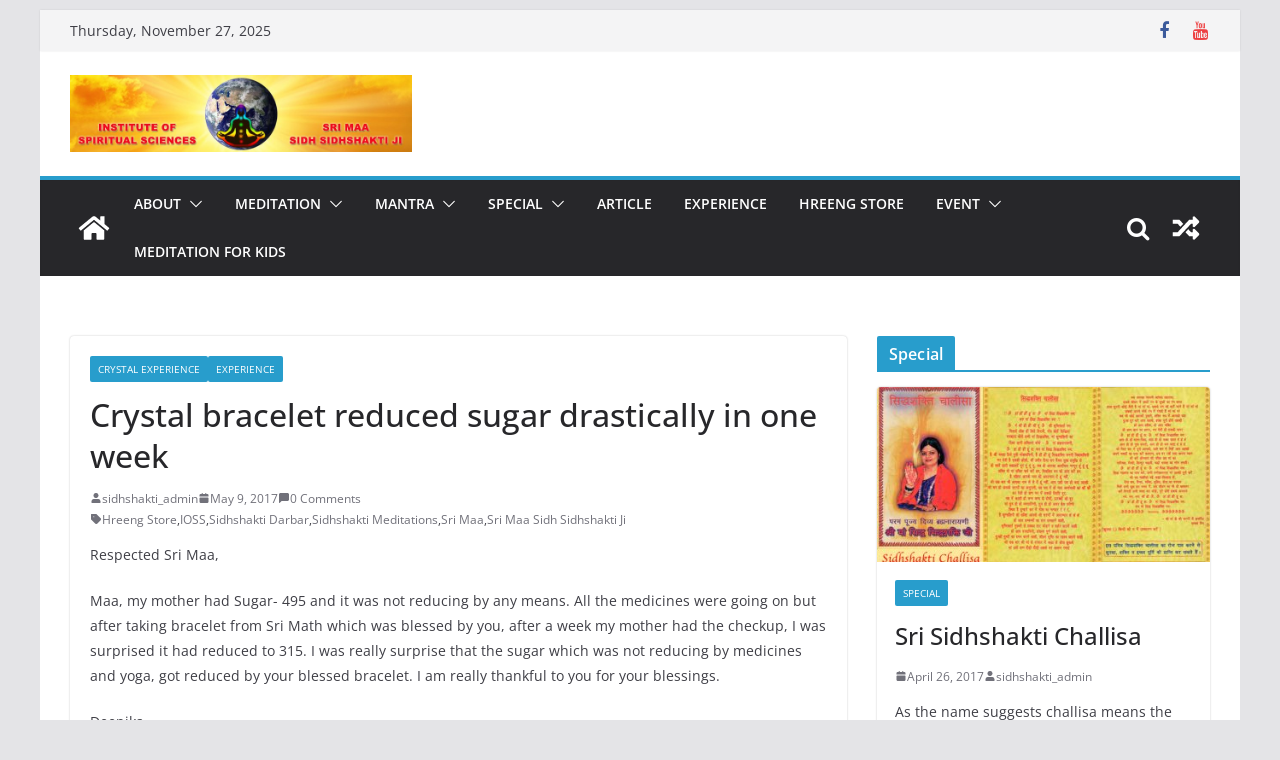

--- FILE ---
content_type: text/html; charset=UTF-8
request_url: http://blog.sidhshakti.tv/crystal-bracelet-reduced-sugar-drastically-one-week
body_size: 17451
content:
		<!doctype html>
		<html lang="en-US" xmlns:fb="http://ogp.me/ns/fb#" xmlns:addthis="http://www.addthis.com/help/api-spec"  prefix="og: http://ogp.me/ns#">
		
<head>

			<meta charset="UTF-8"/>
		<meta name="viewport" content="width=device-width, initial-scale=1">
		<link rel="profile" href="http://gmpg.org/xfn/11"/>
		
	<title>Crystal bracelet reduced sugar drastically in one week - Institute of Spiritual Sciences</title>

<!-- This site is optimized with the Yoast SEO plugin v4.7 - https://yoast.com/wordpress/plugins/seo/ -->
<link rel="canonical" href="http://blog.sidhshakti.tv/crystal-bracelet-reduced-sugar-drastically-one-week" />
<meta property="og:locale" content="en_US" />
<meta property="og:type" content="article" />
<meta property="og:title" content="Crystal bracelet reduced sugar drastically in one week - Institute of Spiritual Sciences" />
<meta property="og:description" content="Respected Sri Maa, Maa, my mother had Sugar- 495 and it was not reducing by any means. All the medicines" />
<meta property="og:url" content="http://blog.sidhshakti.tv/crystal-bracelet-reduced-sugar-drastically-one-week" />
<meta property="og:site_name" content="Institute of Spiritual Sciences" />
<meta property="article:tag" content="Hreeng Store" />
<meta property="article:tag" content="IOSS" />
<meta property="article:tag" content="Sidhshakti Darbar" />
<meta property="article:tag" content="Sidhshakti Meditations" />
<meta property="article:tag" content="Sri Maa" />
<meta property="article:tag" content="Sri Maa Sidh Sidhshakti Ji" />
<meta property="article:section" content="Crystal Experience" />
<meta property="article:published_time" content="2017-05-09T17:35:42+05:30" />
<meta property="article:modified_time" content="2017-09-11T13:29:36+05:30" />
<meta property="og:updated_time" content="2017-09-11T13:29:36+05:30" />
<meta name="twitter:card" content="summary" />
<meta name="twitter:description" content="Respected Sri Maa, Maa, my mother had Sugar- 495 and it was not reducing by any means. All the medicines" />
<meta name="twitter:title" content="Crystal bracelet reduced sugar drastically in one week - Institute of Spiritual Sciences" />
<!-- / Yoast SEO plugin. -->

<link rel='dns-prefetch' href='//s.w.org' />
<link rel="alternate" type="application/rss+xml" title="Institute of Spiritual Sciences &raquo; Feed" href="http://blog.sidhshakti.tv/feed" />
<link rel="alternate" type="application/rss+xml" title="Institute of Spiritual Sciences &raquo; Comments Feed" href="http://blog.sidhshakti.tv/comments/feed" />
<link rel="alternate" type="application/rss+xml" title="Institute of Spiritual Sciences &raquo; Crystal bracelet reduced sugar drastically in one week Comments Feed" href="http://blog.sidhshakti.tv/crystal-bracelet-reduced-sugar-drastically-one-week/feed" />
		<script type="text/javascript">
			window._wpemojiSettings = {"baseUrl":"https:\/\/s.w.org\/images\/core\/emoji\/2.2.1\/72x72\/","ext":".png","svgUrl":"https:\/\/s.w.org\/images\/core\/emoji\/2.2.1\/svg\/","svgExt":".svg","source":{"concatemoji":"http:\/\/blog.sidhshakti.tv\/wp-includes\/js\/wp-emoji-release.min.js?ver=4.7.21"}};
			!function(t,a,e){var r,n,i,o=a.createElement("canvas"),l=o.getContext&&o.getContext("2d");function c(t){var e=a.createElement("script");e.src=t,e.defer=e.type="text/javascript",a.getElementsByTagName("head")[0].appendChild(e)}for(i=Array("flag","emoji4"),e.supports={everything:!0,everythingExceptFlag:!0},n=0;n<i.length;n++)e.supports[i[n]]=function(t){var e,a=String.fromCharCode;if(!l||!l.fillText)return!1;switch(l.clearRect(0,0,o.width,o.height),l.textBaseline="top",l.font="600 32px Arial",t){case"flag":return(l.fillText(a(55356,56826,55356,56819),0,0),o.toDataURL().length<3e3)?!1:(l.clearRect(0,0,o.width,o.height),l.fillText(a(55356,57331,65039,8205,55356,57096),0,0),e=o.toDataURL(),l.clearRect(0,0,o.width,o.height),l.fillText(a(55356,57331,55356,57096),0,0),e!==o.toDataURL());case"emoji4":return l.fillText(a(55357,56425,55356,57341,8205,55357,56507),0,0),e=o.toDataURL(),l.clearRect(0,0,o.width,o.height),l.fillText(a(55357,56425,55356,57341,55357,56507),0,0),e!==o.toDataURL()}return!1}(i[n]),e.supports.everything=e.supports.everything&&e.supports[i[n]],"flag"!==i[n]&&(e.supports.everythingExceptFlag=e.supports.everythingExceptFlag&&e.supports[i[n]]);e.supports.everythingExceptFlag=e.supports.everythingExceptFlag&&!e.supports.flag,e.DOMReady=!1,e.readyCallback=function(){e.DOMReady=!0},e.supports.everything||(r=function(){e.readyCallback()},a.addEventListener?(a.addEventListener("DOMContentLoaded",r,!1),t.addEventListener("load",r,!1)):(t.attachEvent("onload",r),a.attachEvent("onreadystatechange",function(){"complete"===a.readyState&&e.readyCallback()})),(r=e.source||{}).concatemoji?c(r.concatemoji):r.wpemoji&&r.twemoji&&(c(r.twemoji),c(r.wpemoji)))}(window,document,window._wpemojiSettings);
		</script>
		<style type="text/css">
img.wp-smiley,
img.emoji {
	display: inline !important;
	border: none !important;
	box-shadow: none !important;
	height: 1em !important;
	width: 1em !important;
	margin: 0 .07em !important;
	vertical-align: -0.1em !important;
	background: none !important;
	padding: 0 !important;
}
</style>
<link rel='stylesheet' id='ecwd-popup-style-css'  href='http://blog.sidhshakti.tv/wp-content/plugins/event-calendar-wd/css/ecwd_popup.css?ver=1.0.91_590f02106fb7d' type='text/css' media='all' />
<link rel='stylesheet' id='ecwd_font-awesome-css'  href='http://blog.sidhshakti.tv/wp-content/plugins/event-calendar-wd/css/font-awesome/font-awesome.css?ver=1.0.91_590f02106fb7d' type='text/css' media='all' />
<link rel='stylesheet' id='ecwd-public-css'  href='http://blog.sidhshakti.tv/wp-content/plugins/event-calendar-wd/css/style.css?ver=1.0.91_590f02106fb7d' type='text/css' media='all' />
<link rel='stylesheet' id='colormag_style-css'  href='http://blog.sidhshakti.tv/wp-content/themes/colormag/style.css?ver=3.0.0.7' type='text/css' media='all' />
<style id='colormag_style-inline-css' type='text/css'>
.colormag-button,
			blockquote, button,
			input[type=reset],
			input[type=button],
			input[type=submit],
			.cm-home-icon.front_page_on,
			.cm-post-categories a,
			.cm-primary-nav ul li ul li:hover,
			.cm-primary-nav ul li.current-menu-item,
			.cm-primary-nav ul li.current_page_ancestor,
			.cm-primary-nav ul li.current-menu-ancestor,
			.cm-primary-nav ul li.current_page_item,
			.cm-primary-nav ul li:hover,
			.cm-primary-nav ul li.focus,
			.cm-mobile-nav li a:hover,
			.colormag-header-clean #cm-primary-nav .cm-menu-toggle:hover,
			.cm-header .cm-mobile-nav li:hover,
			.cm-header .cm-mobile-nav li.current-page-ancestor,
			.cm-header .cm-mobile-nav li.current-menu-ancestor,
			.cm-header .cm-mobile-nav li.current-page-item,
			.cm-header .cm-mobile-nav li.current-menu-item,
			.cm-primary-nav ul li.focus > a,
			.cm-layout-2 .cm-primary-nav ul ul.sub-menu li.focus > a,
			.cm-mobile-nav .current-menu-item>a, .cm-mobile-nav .current_page_item>a,
			.colormag-header-clean .cm-mobile-nav li:hover > a,
			.colormag-header-clean .cm-mobile-nav li.current-page-ancestor > a,
			.colormag-header-clean .cm-mobile-nav li.current-menu-ancestor > a,
			.colormag-header-clean .cm-mobile-nav li.current-page-item > a,
			.colormag-header-clean .cm-mobile-nav li.current-menu-item > a,
			.fa.search-top:hover,
			.widget_call_to_action .btn--primary,
			.colormag-footer--classic .cm-footer-cols .cm-row .cm-widget-title span::before,
			.colormag-footer--classic-bordered .cm-footer-cols .cm-row .cm-widget-title span::before,
			.cm-featured-posts .cm-widget-title span,
			.cm-featured-category-slider-widget .cm-slide-content .cm-entry-header-meta .cm-post-categories a,
			.cm-highlighted-posts .cm-post-content .cm-entry-header-meta .cm-post-categories a,
			.cm-category-slide-next, .cm-category-slide-prev, .slide-next,
			.slide-prev, .cm-tabbed-widget ul li, .cm-posts .wp-pagenavi .current,
			.cm-posts .wp-pagenavi a:hover, .cm-secondary .cm-widget-title span,
			.cm-posts .post .cm-post-content .cm-entry-header-meta .cm-post-categories a,
			.cm-page-header .cm-page-title span, .entry-meta .post-format i,
			.format-link, .cm-entry-button, .infinite-scroll .tg-infinite-scroll,
			.no-more-post-text, .pagination span,
			.comments-area .comment-author-link span,
			.cm-footer-cols .cm-row .cm-widget-title span,
			.advertisement_above_footer .cm-widget-title span,
			.error, .cm-primary .cm-widget-title span,
			.related-posts-wrapper.style-three .cm-post-content .cm-entry-title a:hover:before,
			.cm-slider-area .cm-widget-title span,
			.cm-beside-slider-widget .cm-widget-title span,
			.top-full-width-sidebar .cm-widget-title span,
			.wp-block-quote, .wp-block-quote.is-style-large,
			.wp-block-quote.has-text-align-right,
			.cm-error-404 .cm-btn, .widget .wp-block-heading, .wp-block-search button,
			.widget a::before, .cm-post-date a::before,
			.byline a::before,
			.colormag-footer--classic-bordered .cm-widget-title::before,
			.wp-block-button__link,
			#cm-tertiary .cm-widget-title span,
			.link-pagination .post-page-numbers.current,
			.wp-block-query-pagination-numbers .page-numbers.current,
			.wp-element-button,
			.wp-block-button .wp-block-button__link,
			.wp-element-button,
			.cm-layout-2 .cm-primary-nav ul ul.sub-menu li:hover,
			.cm-layout-2 .cm-primary-nav ul ul.sub-menu li.current-menu-ancestor,
			.cm-layout-2 .cm-primary-nav ul ul.sub-menu li.current-menu-item,
			.cm-layout-2 .cm-primary-nav ul ul.sub-menu li.focus,
			.search-wrap button,
			.page-numbers .current{background-color:#289dcc;}a,
			.cm-layout-2 #cm-primary-nav .fa.search-top:hover,
			.cm-layout-2 #cm-primary-nav.cm-mobile-nav .cm-random-post a:hover .fa-random,
			.cm-layout-2 #cm-primary-nav.cm-primary-nav .cm-random-post a:hover .fa-random,
			.cm-layout-2 .breaking-news .newsticker a:hover,
			.cm-layout-2 .cm-primary-nav ul li.current-menu-item > a,
			.cm-layout-2 .cm-primary-nav ul li.current_page_item > a,
			.cm-layout-2 .cm-primary-nav ul li:hover > a,
			.cm-layout-2 .cm-primary-nav ul li.focus > a
			.dark-skin .cm-layout-2-style-1 #cm-primary-nav.cm-primary-nav .cm-home-icon:hover .fa,
			.byline a:hover, .comments a:hover, .cm-edit-link a:hover, .cm-post-date a:hover,
			.social-links:not(.cm-header-actions .social-links) i.fa:hover, .cm-tag-links a:hover,
			.colormag-header-clean .social-links li:hover i.fa, .cm-layout-2-style-1 .social-links li:hover i.fa,
			.colormag-header-clean .breaking-news .newsticker a:hover, .widget_featured_posts .article-content .cm-entry-title a:hover,
			.widget_featured_slider .slide-content .cm-below-entry-meta .byline a:hover,
			.widget_featured_slider .slide-content .cm-below-entry-meta .comments a:hover,
			.widget_featured_slider .slide-content .cm-below-entry-meta .cm-post-date a:hover,
			.widget_featured_slider .slide-content .cm-entry-title a:hover,
			.widget_block_picture_news.widget_featured_posts .article-content .cm-entry-title a:hover,
			.widget_highlighted_posts .article-content .cm-below-entry-meta .byline a:hover,
			.widget_highlighted_posts .article-content .cm-below-entry-meta .comments a:hover,
			.widget_highlighted_posts .article-content .cm-below-entry-meta .cm-post-date a:hover,
			.widget_highlighted_posts .article-content .cm-entry-title a:hover, i.fa-arrow-up, i.fa-arrow-down,
			.cm-site-title a, #content .post .article-content .cm-entry-title a:hover, .entry-meta .byline i,
			.entry-meta .cat-links i, .entry-meta a, .post .cm-entry-title a:hover, .search .cm-entry-title a:hover,
			.entry-meta .comments-link a:hover, .entry-meta .cm-edit-link a:hover, .entry-meta .cm-post-date a:hover,
			.entry-meta .cm-tag-links a:hover, .single #content .tags a:hover, .count, .next a:hover, .previous a:hover,
			.related-posts-main-title .fa, .single-related-posts .article-content .cm-entry-title a:hover,
			.pagination a span:hover,
			#content .comments-area a.comment-cm-edit-link:hover, #content .comments-area a.comment-permalink:hover,
			#content .comments-area article header cite a:hover, .comments-area .comment-author-link a:hover,
			.comment .comment-reply-link:hover,
			.nav-next a, .nav-previous a,
			#cm-footer .cm-footer-menu ul li a:hover,
			.cm-footer-cols .cm-row a:hover, a#scroll-up i, .related-posts-wrapper-flyout .cm-entry-title a:hover,
			.human-diff-time .human-diff-time-display:hover,
			.mzb-featured-categories .mzb-post-title a, .mzb-tab-post .mzb-post-title a,
			.mzb-post-list .mzb-post-title a, .mzb-featured-posts .mzb-post-title a,
			.mzb-featured-categories .mzb-post-title a, .cm-layout-2-style-1 #cm-primary-nav .fa:hover,
			.cm-footer-bar a,
			.cm-post-date a:hover,
			.cm-author a:hover,
			.cm-comments-link a:hover,
			.cm-tag-links a:hover,
			.cm-edit-link a:hover,
			.cm-footer-bar .copyright a,
			.cm-featured-posts .cm-entry-title a:hover,
			.cm-posts .post .cm-post-content .cm-entry-title a:hover,
			.cm-posts .post .single-title-above .cm-entry-title a:hover,
			.cm-layout-2 .cm-primary-nav ul li:hover > a,
			.cm-layout-2 #cm-primary-nav .fa:hover,
			.cm-entry-title a:hover,
			button:hover, input[type="button"]:hover,
			input[type="reset"]:hover,
			input[type="submit"]:hover,
			.wp-block-button .wp-block-button__link:hover,
			.cm-button:hover,
			.wp-element-button:hover,
			li.product .added_to_cart:hover{color:#289dcc;}#cm-primary-nav,
			.cm-contained .cm-header-2 .cm-row{border-top-color:#289dcc;}.cm-layout-2 #cm-primary-nav,
			.cm-layout-2 .cm-primary-nav ul ul.sub-menu li:hover,
			.cm-layout-2 .cm-primary-nav ul > li:hover > a,
			.cm-layout-2 .cm-primary-nav ul > li.current-menu-item > a,
			.cm-layout-2 .cm-primary-nav ul > li.current-menu-ancestor > a,
			.cm-layout-2 .cm-primary-nav ul ul.sub-menu li.current-menu-ancestor,
			.cm-layout-2 .cm-primary-nav ul ul.sub-menu li.current-menu-item,
			.cm-layout-2 .cm-primary-nav ul ul.sub-menu li.focus,
			cm-layout-2 .cm-primary-nav ul ul.sub-menu li.current-menu-ancestor,
			cm-layout-2 .cm-primary-nav ul ul.sub-menu li.current-menu-item,
			cm-layout-2 #cm-primary-nav .cm-menu-toggle:hover,
			cm-layout-2 #cm-primary-nav.cm-mobile-nav .cm-menu-toggle,
			cm-layout-2 .cm-primary-nav ul > li:hover > a,
			cm-layout-2 .cm-primary-nav ul > li.current-menu-item > a,
			cm-layout-2 .cm-primary-nav ul > li.current-menu-ancestor > a,
			.cm-layout-2 .cm-primary-nav ul li.focus > a, .pagination a span:hover,
			.cm-error-404 .cm-btn,
			.single-post .cm-post-categories a::after,
			.widget .block-title,
			.cm-layout-2 .cm-primary-nav ul li.focus > a,
			button,
			input[type="button"],
			input[type="reset"],
			input[type="submit"],
			.wp-block-button .wp-block-button__link,
			.cm-button,
			.wp-element-button,
			li.product .added_to_cart{border-color:#289dcc;}.cm-secondary .cm-widget-title,
			#cm-tertiary .cm-widget-title,
			.widget_featured_posts .widget-title,
			#secondary .widget-title,
			#cm-tertiary .widget-title,
			.cm-page-header .cm-page-title,
			.cm-footer-cols .cm-row .widget-title,
			.advertisement_above_footer .widget-title,
			#primary .widget-title,
			.widget_slider_area .widget-title,
			.widget_beside_slider .widget-title,
			.top-full-width-sidebar .widget-title,
			.cm-footer-cols .cm-row .cm-widget-title,
			.cm-footer-bar .copyright a,
			.cm-layout-2.cm-layout-2-style-2 #cm-primary-nav,
			.cm-layout-2 .cm-primary-nav ul > li:hover > a,
			.cm-layout-2 .cm-primary-nav ul > li.current-menu-item > a{border-bottom-color:#289dcc;}.cm-post-date a,
			.human-diff-time .human-diff-time-display,
			.cm-total-views,
			.cm-author a,
			cm-post-views,
			.total-views,
			.cm-edit-link a,
			.cm-comments-link a,
			.cm-reading-time{color:#71717A;}.mzb-featured-posts, .mzb-social-icon, .mzb-featured-categories, .mzb-social-icons-insert{--color--light--primary:rgba(40,157,204,0.1);}body{--color--light--primary:#289dcc;--color--primary:#289dcc;}body{--color--gray:#71717A;}
</style>
<link rel='stylesheet' id='colormag-featured-image-popup-css-css'  href='http://blog.sidhshakti.tv/wp-content/themes/colormag/assets/js/magnific-popup/magnific-popup.min.css?ver=3.0.0.7' type='text/css' media='all' />
<link rel='stylesheet' id='colormag-fontawesome-css'  href='http://blog.sidhshakti.tv/wp-content/themes/colormag/assets/library/fontawesome/css/font-awesome.min.css?ver=3.0.0.7' type='text/css' media='all' />
<script type='text/javascript' src='http://blog.sidhshakti.tv/wp-includes/js/jquery/jquery.js?ver=1.12.4'></script>
<script type='text/javascript' src='http://blog.sidhshakti.tv/wp-includes/js/jquery/jquery-migrate.min.js?ver=1.4.1'></script>
<!--[if lte IE 8]>
<script type='text/javascript' src='http://blog.sidhshakti.tv/wp-content/themes/colormag/assets/js/html5shiv.min.js?ver=3.0.0.7'></script>
<![endif]-->
<link rel='https://api.w.org/' href='http://blog.sidhshakti.tv/wp-json/' />
<link rel="EditURI" type="application/rsd+xml" title="RSD" href="http://blog.sidhshakti.tv/xmlrpc.php?rsd" />
<link rel="wlwmanifest" type="application/wlwmanifest+xml" href="http://blog.sidhshakti.tv/wp-includes/wlwmanifest.xml" /> 
<meta name="generator" content="WordPress 4.7.21" />
<link rel='shortlink' href='http://blog.sidhshakti.tv/?p=784' />
<link rel="alternate" type="application/json+oembed" href="http://blog.sidhshakti.tv/wp-json/oembed/1.0/embed?url=http%3A%2F%2Fblog.sidhshakti.tv%2Fcrystal-bracelet-reduced-sugar-drastically-one-week" />
<link rel="alternate" type="text/xml+oembed" href="http://blog.sidhshakti.tv/wp-json/oembed/1.0/embed?url=http%3A%2F%2Fblog.sidhshakti.tv%2Fcrystal-bracelet-reduced-sugar-drastically-one-week&#038;format=xml" />
<link rel="pingback" href="http://blog.sidhshakti.tv/xmlrpc.php">
</head>

<body class="post-template-default single single-post postid-784 single-format-standard wp-custom-logo ecwd-theme-colormag cm-header-layout-1 adv-style-1  boxed">




		<div id="page" class="hfeed site">
				<a class="skip-link screen-reader-text" href="#main">Skip to content</a>
		

			<header id="cm-masthead" class="cm-header cm-layout-1 cm-layout-1-style-1 cm-full-width">
		
		
				<div class="cm-top-bar">
					<div class="cm-container">
						<div class="cm-row">
							<div class="cm-top-bar__1">
				
		<div class="date-in-header">
			Thursday, November 27, 2025		</div>

									</div>

							<div class="cm-top-bar__2">
				
		<div class="social-links">
			<ul>
				<li><a href="https://www.facebook.com/instituteofspiritualsciences/" target="_blank"><i class="fa fa-facebook"></i></a></li><li><a href="https://www.youtube.com/channel/UCXK3pWHFbeJaHkzqO-I8CUA" target="_blank"><i class="fa fa-youtube"></i></a></li>			</ul>
		</div><!-- .social-links -->
									</div>
						</div>
					</div>
				</div>

				
				<div class="cm-main-header">
		
		
	<div id="cm-header-1" class="cm-header-1">
		<div class="cm-container">
			<div class="cm-row">

				<div class="cm-header-col-1">
										<div id="cm-site-branding" class="cm-site-branding">
		<a href="http://blog.sidhshakti.tv/" class="custom-logo-link" rel="home" itemprop="url"><img width="800" height="180" src="http://blog.sidhshakti.tv/wp-content/uploads/2017/05/cropped-NEW-HEADER.jpg" class="custom-logo" alt="" itemprop="logo" srcset="http://blog.sidhshakti.tv/wp-content/uploads/2017/05/cropped-NEW-HEADER.jpg 800w, http://blog.sidhshakti.tv/wp-content/uploads/2017/05/cropped-NEW-HEADER-300x68.jpg 300w, http://blog.sidhshakti.tv/wp-content/uploads/2017/05/cropped-NEW-HEADER-768x173.jpg 768w" sizes="(max-width: 800px) 100vw, 800px" /></a>					</div><!-- #cm-site-branding -->
	
				</div><!-- .cm-header-col-1 -->

				<div class="cm-header-col-2">
								</div><!-- .cm-header-col-2 -->

		</div>
	</div>
</div>
		
<div id="cm-header-2" class="cm-header-2">
	<nav id="cm-primary-nav" class="cm-primary-nav">
		<div class="cm-container">
			<div class="cm-row">
				
				<div class="cm-home-icon">
					<a href="http://blog.sidhshakti.tv/"
					   title="Institute of Spiritual Sciences"
					>
						<svg class="cm-icon coloramg-icon--home" xmlns="http://www.w3.org/2000/svg" viewBox="0 0 28 22"><path d="M13.6465 6.01133L5.11148 13.0409V20.6278C5.11148 20.8242 5.18952 21.0126 5.32842 21.1515C5.46733 21.2904 5.65572 21.3685 5.85217 21.3685L11.0397 21.3551C11.2355 21.3541 11.423 21.2756 11.5611 21.1368C11.6992 20.998 11.7767 20.8102 11.7767 20.6144V16.1837C11.7767 15.9873 11.8547 15.7989 11.9937 15.66C12.1326 15.521 12.321 15.443 12.5174 15.443H15.4801C15.6766 15.443 15.865 15.521 16.0039 15.66C16.1428 15.7989 16.2208 15.9873 16.2208 16.1837V20.6111C16.2205 20.7086 16.2394 20.8052 16.2765 20.8953C16.3136 20.9854 16.3681 21.0673 16.4369 21.1364C16.5057 21.2054 16.5875 21.2602 16.6775 21.2975C16.7675 21.3349 16.864 21.3541 16.9615 21.3541L22.1472 21.3685C22.3436 21.3685 22.532 21.2904 22.6709 21.1515C22.8099 21.0126 22.8879 20.8242 22.8879 20.6278V13.0358L14.3548 6.01133C14.2544 5.93047 14.1295 5.88637 14.0006 5.88637C13.8718 5.88637 13.7468 5.93047 13.6465 6.01133ZM27.1283 10.7892L23.2582 7.59917V1.18717C23.2582 1.03983 23.1997 0.898538 23.0955 0.794359C22.9913 0.69018 22.8501 0.631653 22.7027 0.631653H20.1103C19.963 0.631653 19.8217 0.69018 19.7175 0.794359C19.6133 0.898538 19.5548 1.03983 19.5548 1.18717V4.54848L15.4102 1.13856C15.0125 0.811259 14.5134 0.632307 13.9983 0.632307C13.4832 0.632307 12.9841 0.811259 12.5864 1.13856L0.868291 10.7892C0.81204 10.8357 0.765501 10.8928 0.731333 10.9573C0.697165 11.0218 0.676038 11.0924 0.66916 11.165C0.662282 11.2377 0.669786 11.311 0.691245 11.3807C0.712704 11.4505 0.747696 11.5153 0.794223 11.5715L1.97469 13.0066C2.02109 13.063 2.07816 13.1098 2.14264 13.1441C2.20711 13.1784 2.27773 13.1997 2.35044 13.2067C2.42315 13.2137 2.49653 13.2063 2.56638 13.1849C2.63623 13.1636 2.70118 13.1286 2.7575 13.0821L13.6465 4.11333C13.7468 4.03247 13.8718 3.98837 14.0006 3.98837C14.1295 3.98837 14.2544 4.03247 14.3548 4.11333L25.2442 13.0821C25.3004 13.1286 25.3653 13.1636 25.435 13.1851C25.5048 13.2065 25.5781 13.214 25.6507 13.2071C25.7234 13.2003 25.794 13.1791 25.8584 13.145C25.9229 13.1108 25.98 13.0643 26.0265 13.008L27.207 11.5729C27.2535 11.5164 27.2883 11.4512 27.3095 11.3812C27.3307 11.3111 27.3379 11.2375 27.3306 11.1647C27.3233 11.0919 27.3016 11.0212 27.2669 10.9568C27.2322 10.8923 27.1851 10.8354 27.1283 10.7892Z" /></svg>					</a>
				</div>
				
											<div class="cm-header-actions">
								
		<div class="cm-random-post">
							<a href="http://blog.sidhshakti.tv/hair-fall-problem-stopped-rudraksh" title="View a random post">
					<svg class="cm-icon coloramg-icon--random-fill" xmlns="http://www.w3.org/2000/svg" viewBox="0 0 24 24"><path d="M21.73 16a1 1 0 0 1 0 1.33l-3.13 3.14a.94.94 0 0 1-1.6-.66v-1.56h-2.3a.39.39 0 0 1-.18 0 .36.36 0 0 1-.16-.11l-2.76-3 2.09-2.23 2.06 2.21H17v-1.56a.94.94 0 0 1 1.6-.66ZM2.47 8.88h3.28l2.06 2.2L9.9 8.85 7.14 5.9A.36.36 0 0 0 7 5.79a.39.39 0 0 0-.18 0H2.47a.47.47 0 0 0-.47.43v2.19a.47.47 0 0 0 .47.47Zm14.53 0v1.56a.94.94 0 0 0 1.6.66L21.73 8a1 1 0 0 0 0-1.33L18.6 3.53a.94.94 0 0 0-1.6.66v1.56h-2.3a.39.39 0 0 0-.18 0 .36.36 0 0 0-.16.11l-8.61 9.27H2.47a.46.46 0 0 0-.47.46v2.19a.47.47 0 0 0 .47.47H6.8a.45.45 0 0 0 .34-.15l8.61-9.22Z"></path></svg>				</a>
					</div>

							<div class="cm-top-search">
						<i class="fa fa-search search-top"></i>
						<div class="search-form-top">
									
<form action="http://blog.sidhshakti.tv/" class="search-form searchform clearfix" method="get" role="search">

	<div class="search-wrap">
		<input type="search"
		       class="s field"
		       name="s"
		       value=""
		       placeholder="Search"
		/>

		<button class="search-icon" type="submit"></button>
	</div>

</form><!-- .searchform -->
						</div>
					</div>
									</div>
				
					<p class="cm-menu-toggle" aria-expanded="false">
						<svg class="cm-icon coloramg-icon--bars" xmlns="http://www.w3.org/2000/svg" viewBox="0 0 24 24"><path d="M21 19H3a1 1 0 0 1 0-2h18a1 1 0 0 1 0 2Zm0-6H3a1 1 0 0 1 0-2h18a1 1 0 0 1 0 2Zm0-6H3a1 1 0 0 1 0-2h18a1 1 0 0 1 0 2Z"></path></svg>						<svg class="cm-icon coloramg-icon--x-mark" xmlns="http://www.w3.org/2000/svg" viewBox="0 0 24 24"><path d="m13.4 12 8.3-8.3c.4-.4.4-1 0-1.4s-1-.4-1.4 0L12 10.6 3.7 2.3c-.4-.4-1-.4-1.4 0s-.4 1 0 1.4l8.3 8.3-8.3 8.3c-.4.4-.4 1 0 1.4.2.2.4.3.7.3s.5-.1.7-.3l8.3-8.3 8.3 8.3c.2.2.5.3.7.3s.5-.1.7-.3c.4-.4.4-1 0-1.4L13.4 12z"></path></svg>					</p>
					<div class="cm-menu-primary-container"><ul id="menu-primary" class="menu"><li id="menu-item-443" class="menu-item menu-item-type-taxonomy menu-item-object-category menu-item-has-children menu-item-443"><a href="http://blog.sidhshakti.tv/category/about">About</a><span role="button" tabindex="0" class="cm-submenu-toggle" onkeypress=""><svg class="cm-icon" xmlns="http://www.w3.org/2000/svg" xml:space="preserve" viewBox="0 0 24 24"><path d="M12 17.5c-.3 0-.5-.1-.7-.3l-9-9c-.4-.4-.4-1 0-1.4s1-.4 1.4 0l8.3 8.3 8.3-8.3c.4-.4 1-.4 1.4 0s.4 1 0 1.4l-9 9c-.2.2-.4.3-.7.3z"/></svg></span>
<ul class="sub-menu">
	<li id="menu-item-317" class="menu-item menu-item-type-post_type menu-item-object-post menu-item-317"><a href="http://blog.sidhshakti.tv/about-sri-maa">About Sri Maa</a></li>
	<li id="menu-item-320" class="menu-item menu-item-type-post_type menu-item-object-post menu-item-320"><a href="http://blog.sidhshakti.tv/institute-spiritual-sciences">About Institute of Spiritual Sciences</a></li>
	<li id="menu-item-335" class="menu-item menu-item-type-post_type menu-item-object-post menu-item-335"><a href="http://blog.sidhshakti.tv/331-2">About Sidhshakti Dham</a></li>
	<li id="menu-item-330" class="menu-item menu-item-type-post_type menu-item-object-post menu-item-330"><a href="http://blog.sidhshakti.tv/about-sidhshakti-meditations">About Sidhshakti Meditations</a></li>
	<li id="menu-item-326" class="menu-item menu-item-type-post_type menu-item-object-post menu-item-326"><a href="http://blog.sidhshakti.tv/about-sidhshakti-tv">About Sidhshakti TV</a></li>
</ul>
</li>
<li id="menu-item-444" class="menu-item menu-item-type-taxonomy menu-item-object-category menu-item-has-children menu-item-444"><a href="http://blog.sidhshakti.tv/category/meditation">Meditation</a><span role="button" tabindex="0" class="cm-submenu-toggle" onkeypress=""><svg class="cm-icon" xmlns="http://www.w3.org/2000/svg" xml:space="preserve" viewBox="0 0 24 24"><path d="M12 17.5c-.3 0-.5-.1-.7-.3l-9-9c-.4-.4-.4-1 0-1.4s1-.4 1.4 0l8.3 8.3 8.3-8.3c.4-.4 1-.4 1.4 0s.4 1 0 1.4l-9 9c-.2.2-.4.3-.7.3z"/></svg></span>
<ul class="sub-menu">
	<li id="menu-item-479" class="menu-item menu-item-type-post_type menu-item-object-post menu-item-has-children menu-item-479"><a href="http://blog.sidhshakti.tv/sidhshakti-inner-journey">Sidhshakti Inner Journey</a><span role="button" tabindex="0" class="cm-submenu-toggle" onkeypress=""><svg class="cm-icon" xmlns="http://www.w3.org/2000/svg" xml:space="preserve" viewBox="0 0 24 24"><path d="M12 17.5c-.3 0-.5-.1-.7-.3l-9-9c-.4-.4-.4-1 0-1.4s1-.4 1.4 0l8.3 8.3 8.3-8.3c.4-.4 1-.4 1.4 0s.4 1 0 1.4l-9 9c-.2.2-.4.3-.7.3z"/></svg></span>
	<ul class="sub-menu">
		<li id="menu-item-535" class="menu-item menu-item-type-post_type menu-item-object-post menu-item-535"><a href="http://blog.sidhshakti.tv/aura-reading-enhancing-program">Aura Reading &#038; Enhancing Program</a></li>
		<li id="menu-item-529" class="menu-item menu-item-type-post_type menu-item-object-post menu-item-529"><a href="http://blog.sidhshakti.tv/deep-thought-purification-meditation">Deep Thought Purification Meditation</a></li>
		<li id="menu-item-515" class="menu-item menu-item-type-post_type menu-item-object-post menu-item-515"><a href="http://blog.sidhshakti.tv/inner-purification-meditation">Inner Purification Meditation</a></li>
		<li id="menu-item-514" class="menu-item menu-item-type-post_type menu-item-object-post menu-item-514"><a href="http://blog.sidhshakti.tv/life-force-enhancement-meditation-pran-shakti">Life Force Enhancement Meditation (Pran-Shakti)</a></li>
		<li id="menu-item-675" class="menu-item menu-item-type-post_type menu-item-object-post menu-item-675"><a href="http://blog.sidhshakti.tv/sidhshakti-healing">Sidhshakti Healing</a></li>
	</ul>
</li>
	<li id="menu-item-480" class="menu-item menu-item-type-post_type menu-item-object-post menu-item-has-children menu-item-480"><a href="http://blog.sidhshakti.tv/sidhshakti-social-journey">Sidhshakti Social Journey</a><span role="button" tabindex="0" class="cm-submenu-toggle" onkeypress=""><svg class="cm-icon" xmlns="http://www.w3.org/2000/svg" xml:space="preserve" viewBox="0 0 24 24"><path d="M12 17.5c-.3 0-.5-.1-.7-.3l-9-9c-.4-.4-.4-1 0-1.4s1-.4 1.4 0l8.3 8.3 8.3-8.3c.4-.4 1-.4 1.4 0s.4 1 0 1.4l-9 9c-.2.2-.4.3-.7.3z"/></svg></span>
	<ul class="sub-menu">
		<li id="menu-item-630" class="menu-item menu-item-type-post_type menu-item-object-post menu-item-630"><a href="http://blog.sidhshakti.tv/anger-control-meditation">Anger Control Meditation</a></li>
		<li id="menu-item-541" class="menu-item menu-item-type-post_type menu-item-object-post menu-item-541"><a href="http://blog.sidhshakti.tv/astral-travel-meditation">Astral Travel Meditation</a></li>
		<li id="menu-item-546" class="menu-item menu-item-type-post_type menu-item-object-post menu-item-546"><a href="http://blog.sidhshakti.tv/blood-pressure-control-meditation">Blood Pressure Control Meditation</a></li>
		<li id="menu-item-643" class="menu-item menu-item-type-post_type menu-item-object-post menu-item-643"><a href="http://blog.sidhshakti.tv/connect-god-meditation">Connect to God Meditation</a></li>
		<li id="menu-item-647" class="menu-item menu-item-type-post_type menu-item-object-post menu-item-647"><a href="http://blog.sidhshakti.tv/meditation-40-plus">Meditation for 40 Plus</a></li>
		<li id="menu-item-660" class="menu-item menu-item-type-post_type menu-item-object-post menu-item-660"><a href="http://blog.sidhshakti.tv/past-life-regression-meditation">Past Life Regression Meditation</a></li>
		<li id="menu-item-666" class="menu-item menu-item-type-post_type menu-item-object-post menu-item-666"><a href="http://blog.sidhshakti.tv/relationship-improvement-meditation">Relationship Improvement Meditation</a></li>
		<li id="menu-item-716" class="menu-item menu-item-type-post_type menu-item-object-post menu-item-716"><a href="http://blog.sidhshakti.tv/stress-relief-inner-peace-meditation">Stress Relief &#038; Inner Peace Meditation</a></li>
		<li id="menu-item-685" class="menu-item menu-item-type-post_type menu-item-object-post menu-item-685"><a href="http://blog.sidhshakti.tv/wealth-enhancement-meditation">Wealth Enhancement Meditation</a></li>
		<li id="menu-item-631" class="menu-item menu-item-type-post_type menu-item-object-post menu-item-631"><a href="http://blog.sidhshakti.tv/wish-fulfilment-meditation">Wish Fulfilment Meditation</a></li>
		<li id="menu-item-684" class="menu-item menu-item-type-post_type menu-item-object-post menu-item-684"><a href="http://blog.sidhshakti.tv/women-empowerment-meditation">Women Empowerment Meditation</a></li>
	</ul>
</li>
	<li id="menu-item-794" class="menu-item menu-item-type-taxonomy menu-item-object-category menu-item-has-children menu-item-794"><a href="http://blog.sidhshakti.tv/category/special-program">Special Program</a><span role="button" tabindex="0" class="cm-submenu-toggle" onkeypress=""><svg class="cm-icon" xmlns="http://www.w3.org/2000/svg" xml:space="preserve" viewBox="0 0 24 24"><path d="M12 17.5c-.3 0-.5-.1-.7-.3l-9-9c-.4-.4-.4-1 0-1.4s1-.4 1.4 0l8.3 8.3 8.3-8.3c.4-.4 1-.4 1.4 0s.4 1 0 1.4l-9 9c-.2.2-.4.3-.7.3z"/></svg></span>
	<ul class="sub-menu">
		<li id="menu-item-715" class="menu-item menu-item-type-post_type menu-item-object-post menu-item-715"><a href="http://blog.sidhshakti.tv/menstrual-syndrome-control-program">Menstrual Syndrome Control Program</a></li>
	</ul>
</li>
	<li id="menu-item-601" class="menu-item menu-item-type-post_type menu-item-object-post menu-item-601"><a href="http://blog.sidhshakti.tv/meditation-especially-kids-3-11-years">Meditation Especially for Kids between 3 – 11 years</a></li>
</ul>
</li>
<li id="menu-item-437" class="menu-item menu-item-type-taxonomy menu-item-object-category menu-item-has-children menu-item-437"><a href="http://blog.sidhshakti.tv/category/mantra">Mantra</a><span role="button" tabindex="0" class="cm-submenu-toggle" onkeypress=""><svg class="cm-icon" xmlns="http://www.w3.org/2000/svg" xml:space="preserve" viewBox="0 0 24 24"><path d="M12 17.5c-.3 0-.5-.1-.7-.3l-9-9c-.4-.4-.4-1 0-1.4s1-.4 1.4 0l8.3 8.3 8.3-8.3c.4-.4 1-.4 1.4 0s.4 1 0 1.4l-9 9c-.2.2-.4.3-.7.3z"/></svg></span>
<ul class="sub-menu">
	<li id="menu-item-356" class="menu-item menu-item-type-post_type menu-item-object-post menu-item-356"><a href="http://blog.sidhshakti.tv/flying-mantra">Flying Mantra</a></li>
	<li id="menu-item-374" class="menu-item menu-item-type-post_type menu-item-object-post menu-item-374"><a href="http://blog.sidhshakti.tv/guru-mantra">Guru Mantra</a></li>
	<li id="menu-item-339" class="menu-item menu-item-type-post_type menu-item-object-post menu-item-339"><a href="http://blog.sidhshakti.tv/healing-mantra">Healing Mantra</a></li>
	<li id="menu-item-373" class="menu-item menu-item-type-post_type menu-item-object-post menu-item-373"><a href="http://blog.sidhshakti.tv/iisht-siddhi-mantra">Iisht Siddhi Mantra</a></li>
	<li id="menu-item-344" class="menu-item menu-item-type-post_type menu-item-object-post menu-item-344"><a href="http://blog.sidhshakti.tv/kundalini-mantra">Kundalini Mantra</a></li>
	<li id="menu-item-355" class="menu-item menu-item-type-post_type menu-item-object-post menu-item-355"><a href="http://blog.sidhshakti.tv/kundalini-deeksha">Kundalini Deeksha</a></li>
	<li id="menu-item-354" class="menu-item menu-item-type-post_type menu-item-object-post menu-item-354"><a href="http://blog.sidhshakti.tv/navgrah-mantra">Navgrah Mantra</a></li>
	<li id="menu-item-375" class="menu-item menu-item-type-post_type menu-item-object-post menu-item-375"><a href="http://blog.sidhshakti.tv/srimad-bhagvad-gita-shlok-gyan">Srimad Bhagvad Gita Shlok Gyan</a></li>
</ul>
</li>
<li id="menu-item-436" class="menu-item menu-item-type-taxonomy menu-item-object-category menu-item-has-children menu-item-436"><a href="http://blog.sidhshakti.tv/category/special">Special</a><span role="button" tabindex="0" class="cm-submenu-toggle" onkeypress=""><svg class="cm-icon" xmlns="http://www.w3.org/2000/svg" xml:space="preserve" viewBox="0 0 24 24"><path d="M12 17.5c-.3 0-.5-.1-.7-.3l-9-9c-.4-.4-.4-1 0-1.4s1-.4 1.4 0l8.3 8.3 8.3-8.3c.4-.4 1-.4 1.4 0s.4 1 0 1.4l-9 9c-.2.2-.4.3-.7.3z"/></svg></span>
<ul class="sub-menu">
	<li id="menu-item-397" class="menu-item menu-item-type-post_type menu-item-object-post menu-item-397"><a href="http://blog.sidhshakti.tv/sidhshakti-aarti">Sidhshakti Aarti</a></li>
	<li id="menu-item-441" class="menu-item menu-item-type-post_type menu-item-object-post menu-item-441"><a href="http://blog.sidhshakti.tv/sri-sidhshakti-challisa">Sri Sidhshakti Challisa</a></li>
	<li id="menu-item-395" class="menu-item menu-item-type-post_type menu-item-object-post menu-item-395"><a href="http://blog.sidhshakti.tv/sidhshakti-divya-naad">Sidhshakti Divya Naad</a></li>
	<li id="menu-item-394" class="menu-item menu-item-type-post_type menu-item-object-post menu-item-394"><a href="http://blog.sidhshakti.tv/sidhshakti-kalyan-yantra">Sidhshakti Kalyan Yantra</a></li>
	<li id="menu-item-396" class="menu-item menu-item-type-post_type menu-item-object-post menu-item-396"><a href="http://blog.sidhshakti.tv/sidhshakti-mahamantra">Sidhshakti Mahamantra</a></li>
	<li id="menu-item-426" class="menu-item menu-item-type-post_type menu-item-object-post menu-item-426"><a href="http://blog.sidhshakti.tv/sri-sidhshakti-symbol">Sri Sidhshakti Symbol</a></li>
</ul>
</li>
<li id="menu-item-445" class="menu-item menu-item-type-taxonomy menu-item-object-category menu-item-445"><a href="http://blog.sidhshakti.tv/category/article">Article</a></li>
<li id="menu-item-447" class="menu-item menu-item-type-taxonomy menu-item-object-category current-post-ancestor current-menu-parent current-post-parent menu-item-447"><a href="http://blog.sidhshakti.tv/category/experience">Experience</a></li>
<li id="menu-item-448" class="menu-item menu-item-type-taxonomy menu-item-object-category menu-item-448"><a href="http://blog.sidhshakti.tv/category/hreeng-store">Hreeng Store</a></li>
<li id="menu-item-486" class="menu-item menu-item-type-taxonomy menu-item-object-category menu-item-has-children menu-item-486"><a href="http://blog.sidhshakti.tv/category/event">Event</a><span role="button" tabindex="0" class="cm-submenu-toggle" onkeypress=""><svg class="cm-icon" xmlns="http://www.w3.org/2000/svg" xml:space="preserve" viewBox="0 0 24 24"><path d="M12 17.5c-.3 0-.5-.1-.7-.3l-9-9c-.4-.4-.4-1 0-1.4s1-.4 1.4 0l8.3 8.3 8.3-8.3c.4-.4 1-.4 1.4 0s.4 1 0 1.4l-9 9c-.2.2-.4.3-.7.3z"/></svg></span>
<ul class="sub-menu">
	<li id="menu-item-610" class="menu-item menu-item-type-custom menu-item-object-custom menu-item-610"><a href="https://sidhshaktievents.wordpress.com">Sidhshakti Events</a></li>
</ul>
</li>
<li id="menu-item-602" class="menu-item menu-item-type-taxonomy menu-item-object-category menu-item-602"><a href="http://blog.sidhshakti.tv/category/meditation-for-kids">Meditation for Kids</a></li>
</ul></div>
			</div>
		</div>
	</nav>
</div>
			
				</div> <!-- /.cm-main-header -->
		
				</header><!-- #cm-masthead -->
		
		

	<div id="cm-content" class="cm-content">
		
		<div class="cm-container">
		
<div class="cm-row">
	
	<div id="cm-primary" class="cm-primary">
		<div class="cm-posts" class="clearfix">

			
<article id="post-784" class="post-784 post type-post status-publish format-standard hentry category-crystal-experience category-experience tag-hreeng-store tag-ioss tag-sidhshakti-darbar tag-sidhshakti-meditations tag-sri-maa tag-sri-maa-sidh-sidhshakti-ji">
	
	
	<div class="cm-post-content">
		<div class="cm-entry-header-meta"><div class="cm-post-categories"><a href="http://blog.sidhshakti.tv/category/crystal-experience"  rel="category tag">Crystal Experience</a><a href="http://blog.sidhshakti.tv/category/experience"  rel="category tag">Experience</a></div></div>
				<header class="cm-entry-header">
				<h1 class="cm-entry-title">
			Crystal bracelet reduced sugar drastically in one week		</h1>
			</header>

			<div class="cm-below-entry-meta ">
		<span class="cm-author cm-vcard">
			<svg class="cm-icon coloramg-icon--user" xmlns="http://www.w3.org/2000/svg" viewBox="0 0 24 24"><path d="M7 7c0-2.8 2.2-5 5-5s5 2.2 5 5-2.2 5-5 5-5-2.2-5-5zm9 7H8c-2.8 0-5 2.2-5 5v2c0 .6.4 1 1 1h16c.6 0 1-.4 1-1v-2c0-2.8-2.2-5-5-5z"></path></svg>			<a class="url fn n"
			href="http://blog.sidhshakti.tv/author/sidhshakti_admin"
			title="sidhshakti_admin"
			>
				sidhshakti_admin			</a>
		</span>

		<span class="cm-post-date"><a href="http://blog.sidhshakti.tv/crystal-bracelet-reduced-sugar-drastically-one-week" title="5:35 pm" rel="bookmark"><svg class="cm-icon coloramg-icon--calendar-fill" xmlns="http://www.w3.org/2000/svg" viewBox="0 0 24 24"><path d="M21.1 6.6v1.6c0 .6-.4 1-1 1H3.9c-.6 0-1-.4-1-1V6.6c0-1.5 1.3-2.8 2.8-2.8h1.7V3c0-.6.4-1 1-1s1 .4 1 1v.8h5.2V3c0-.6.4-1 1-1s1 .4 1 1v.8h1.7c1.5 0 2.8 1.3 2.8 2.8zm-1 4.6H3.9c-.6 0-1 .4-1 1v7c0 1.5 1.3 2.8 2.8 2.8h12.6c1.5 0 2.8-1.3 2.8-2.8v-7c0-.6-.4-1-1-1z"></path></svg> <time class="entry-date published" datetime="2017-05-09T17:35:42+02:00">May 9, 2017</time><time class="updated" datetime="2017-09-11T13:29:36+02:00">September 11, 2017</time></a></span>
			<span class="cm-comments-link">
				<a href="http://blog.sidhshakti.tv/crystal-bracelet-reduced-sugar-drastically-one-week#respond"><svg class="cm-icon coloramg-icon--comment" xmlns="http://www.w3.org/2000/svg" viewBox="0 0 24 24"><path d="M22 5v10c0 1.7-1.3 3-3 3H7.4l-3.7 3.7c-.2.2-.4.3-.7.3-.1 0-.3 0-.4-.1-.4-.1-.6-.5-.6-.9V5c0-1.7 1.3-3 3-3h14c1.7 0 3 1.3 3 3z"></path></svg> 0 Comments</a>			</span>

			<span class="cm-tag-links"><svg class="cm-icon coloramg-icon--tag" xmlns="http://www.w3.org/2000/svg" viewBox="0 0 24 24"><path d="m21.2 10.4-8.1-8.1c-.2-.2-.4-.3-.7-.3H3c-.6 0-1 .5-1 1v9.4c0 .3.1.5.3.7l8.1 8.1c.5.5 1.3.8 2 .8.8 0 1.5-.3 2-.8l6.7-6.7c1.2-1.2 1.2-3 .1-4.1zM7.7 8.7c-.6 0-1-.4-1-1s.4-1 1-1 1 .4 1 1-.4 1-1 1z"></path></svg> <a href="http://blog.sidhshakti.tv/tag/hreeng-store" rel="tag">Hreeng Store</a>, <a href="http://blog.sidhshakti.tv/tag/ioss" rel="tag">IOSS</a>, <a href="http://blog.sidhshakti.tv/tag/sidhshakti-darbar" rel="tag">Sidhshakti Darbar</a>, <a href="http://blog.sidhshakti.tv/tag/sidhshakti-meditations" rel="tag">Sidhshakti Meditations</a>, <a href="http://blog.sidhshakti.tv/tag/sri-maa" rel="tag">Sri Maa</a>, <a href="http://blog.sidhshakti.tv/tag/sri-maa-sidh-sidhshakti-ji" rel="tag">Sri Maa Sidh Sidhshakti Ji</a></span></div>
		
<div class="cm-entry-summary">
	<!-- AddThis Sharing Buttons above --><p>Respected Sri Maa,</p>
<p>Maa, my mother had Sugar- 495 and it was not reducing by any means. All the medicines were going on but after taking bracelet from Sri Math which was blessed by you, after a week my mother had the checkup, I was surprised it had reduced to 315. I was really surprise that the sugar which was not reducing by medicines and yoga, got reduced by your blessed bracelet. I am really thankful to you for your blessings.</p>
<p>Deepika</p>
<p>Sector 19, Noida.</p>
<!-- AddThis Sharing Buttons below --></div>
	
	</div>

	
	</article>
		</div><!-- .cm-posts -->
		
		<ul class="default-wp-page">
			<li class="previous"><a href="http://blog.sidhshakti.tv/chronic-knee-pain-got-cured-crystal-mala" rel="prev"><span class="meta-nav"><svg class="cm-icon coloramg-icon--arrow-left-long" xmlns="http://www.w3.org/2000/svg" viewBox="0 0 24 24"><path d="M2 12.38a1 1 0 0 1 0-.76.91.91 0 0 1 .22-.33L6.52 7a1 1 0 0 1 1.42 0 1 1 0 0 1 0 1.41L5.36 11H21a1 1 0 0 1 0 2H5.36l2.58 2.58a1 1 0 0 1 0 1.41 1 1 0 0 1-.71.3 1 1 0 0 1-.71-.3l-4.28-4.28a.91.91 0 0 1-.24-.33Z"></path></svg></span> Chronic Knee pain got cured with Crystal Mala</a></li>
			<li class="next"><a href="http://blog.sidhshakti.tv/pain-mouth-healed-crystal-necklace" rel="next">Pain in the mouth healed with Crystal Necklace <span class="meta-nav"><svg class="cm-icon coloramg-icon--arrow-right-long" xmlns="http://www.w3.org/2000/svg" viewBox="0 0 24 24"><path d="M21.92 12.38a1 1 0 0 0 0-.76 1 1 0 0 0-.21-.33L17.42 7A1 1 0 0 0 16 8.42L18.59 11H2.94a1 1 0 1 0 0 2h15.65L16 15.58A1 1 0 0 0 16 17a1 1 0 0 0 1.41 0l4.29-4.28a1 1 0 0 0 .22-.34Z"></path></svg></span></a></li>
		</ul>

	
	<div class="related-posts-wrapper">

		<h4 class="related-posts-main-title">
			<i class="fa fa-thumbs-up"></i><span>You May Also Like</span>
		</h4>

		<div class="related-posts">

							<div class="single-related-posts">

					
					<div class="cm-post-content">
						<h3 class="cm-entry-title">
							<a href="http://blog.sidhshakti.tv/healed-teachers-hand-teachers-seminar-aura-stick" rel="bookmark" title="Healed a teacher’s hand during the Teacher’s Seminar with Aura Stick">
								Healed a teacher’s hand during the Teacher’s Seminar with Aura Stick							</a>
						</h3><!--/.post-title-->

						<div class="cm-below-entry-meta ">
		<span class="cm-author cm-vcard">
			<svg class="cm-icon coloramg-icon--user" xmlns="http://www.w3.org/2000/svg" viewBox="0 0 24 24"><path d="M7 7c0-2.8 2.2-5 5-5s5 2.2 5 5-2.2 5-5 5-5-2.2-5-5zm9 7H8c-2.8 0-5 2.2-5 5v2c0 .6.4 1 1 1h16c.6 0 1-.4 1-1v-2c0-2.8-2.2-5-5-5z"></path></svg>			<a class="url fn n"
			href="http://blog.sidhshakti.tv/author/sidhshakti_admin"
			title="sidhshakti_admin"
			>
				sidhshakti_admin			</a>
		</span>

		<span class="cm-post-date"><a href="http://blog.sidhshakti.tv/healed-teachers-hand-teachers-seminar-aura-stick" title="5:03 pm" rel="bookmark"><svg class="cm-icon coloramg-icon--calendar-fill" xmlns="http://www.w3.org/2000/svg" viewBox="0 0 24 24"><path d="M21.1 6.6v1.6c0 .6-.4 1-1 1H3.9c-.6 0-1-.4-1-1V6.6c0-1.5 1.3-2.8 2.8-2.8h1.7V3c0-.6.4-1 1-1s1 .4 1 1v.8h5.2V3c0-.6.4-1 1-1s1 .4 1 1v.8h1.7c1.5 0 2.8 1.3 2.8 2.8zm-1 4.6H3.9c-.6 0-1 .4-1 1v7c0 1.5 1.3 2.8 2.8 2.8h12.6c1.5 0 2.8-1.3 2.8-2.8v-7c0-.6-.4-1-1-1z"></path></svg> <time class="entry-date published" datetime="2017-05-09T17:03:22+02:00">May 9, 2017</time><time class="updated" datetime="2017-09-11T13:31:40+02:00">September 11, 2017</time></a></span>
			<span class="cm-comments-link">
				<svg class="cm-icon coloramg-icon--comment" xmlns="http://www.w3.org/2000/svg" viewBox="0 0 24 24"><path d="M22 5v10c0 1.7-1.3 3-3 3H7.4l-3.7 3.7c-.2.2-.4.3-.7.3-.1 0-.3 0-.4-.1-.4-.1-.6-.5-.6-.9V5c0-1.7 1.3-3 3-3h14c1.7 0 3 1.3 3 3z"></path></svg><a href="http://blog.sidhshakti.tv/healed-teachers-hand-teachers-seminar-aura-stick#respond">0</a>			</span>

			</div>					</div>

				</div><!--/.related-->
							<div class="single-related-posts">

					
					<div class="cm-post-content">
						<h3 class="cm-entry-title">
							<a href="http://blog.sidhshakti.tv/negativity-house-went-away-aura-stick" rel="bookmark" title="The negativity of the house went away with Aura Stick">
								The negativity of the house went away with Aura Stick							</a>
						</h3><!--/.post-title-->

						<div class="cm-below-entry-meta ">
		<span class="cm-author cm-vcard">
			<svg class="cm-icon coloramg-icon--user" xmlns="http://www.w3.org/2000/svg" viewBox="0 0 24 24"><path d="M7 7c0-2.8 2.2-5 5-5s5 2.2 5 5-2.2 5-5 5-5-2.2-5-5zm9 7H8c-2.8 0-5 2.2-5 5v2c0 .6.4 1 1 1h16c.6 0 1-.4 1-1v-2c0-2.8-2.2-5-5-5z"></path></svg>			<a class="url fn n"
			href="http://blog.sidhshakti.tv/author/sidhshakti_admin"
			title="sidhshakti_admin"
			>
				sidhshakti_admin			</a>
		</span>

		<span class="cm-post-date"><a href="http://blog.sidhshakti.tv/negativity-house-went-away-aura-stick" title="5:05 pm" rel="bookmark"><svg class="cm-icon coloramg-icon--calendar-fill" xmlns="http://www.w3.org/2000/svg" viewBox="0 0 24 24"><path d="M21.1 6.6v1.6c0 .6-.4 1-1 1H3.9c-.6 0-1-.4-1-1V6.6c0-1.5 1.3-2.8 2.8-2.8h1.7V3c0-.6.4-1 1-1s1 .4 1 1v.8h5.2V3c0-.6.4-1 1-1s1 .4 1 1v.8h1.7c1.5 0 2.8 1.3 2.8 2.8zm-1 4.6H3.9c-.6 0-1 .4-1 1v7c0 1.5 1.3 2.8 2.8 2.8h12.6c1.5 0 2.8-1.3 2.8-2.8v-7c0-.6-.4-1-1-1z"></path></svg> <time class="entry-date published" datetime="2017-05-09T17:05:04+02:00">May 9, 2017</time><time class="updated" datetime="2017-09-11T13:31:25+02:00">September 11, 2017</time></a></span>
			<span class="cm-comments-link">
				<svg class="cm-icon coloramg-icon--comment" xmlns="http://www.w3.org/2000/svg" viewBox="0 0 24 24"><path d="M22 5v10c0 1.7-1.3 3-3 3H7.4l-3.7 3.7c-.2.2-.4.3-.7.3-.1 0-.3 0-.4-.1-.4-.1-.6-.5-.6-.9V5c0-1.7 1.3-3 3-3h14c1.7 0 3 1.3 3 3z"></path></svg><a href="http://blog.sidhshakti.tv/negativity-house-went-away-aura-stick#respond">0</a>			</span>

			</div>					</div>

				</div><!--/.related-->
							<div class="single-related-posts">

					
					<div class="cm-post-content">
						<h3 class="cm-entry-title">
							<a href="http://blog.sidhshakti.tv/aura-stick-cured-insomnia-nervous-stress" rel="bookmark" title="Aura Stick cured insomnia and nervous stress">
								Aura Stick cured insomnia and nervous stress							</a>
						</h3><!--/.post-title-->

						<div class="cm-below-entry-meta ">
		<span class="cm-author cm-vcard">
			<svg class="cm-icon coloramg-icon--user" xmlns="http://www.w3.org/2000/svg" viewBox="0 0 24 24"><path d="M7 7c0-2.8 2.2-5 5-5s5 2.2 5 5-2.2 5-5 5-5-2.2-5-5zm9 7H8c-2.8 0-5 2.2-5 5v2c0 .6.4 1 1 1h16c.6 0 1-.4 1-1v-2c0-2.8-2.2-5-5-5z"></path></svg>			<a class="url fn n"
			href="http://blog.sidhshakti.tv/author/sidhshakti_admin"
			title="sidhshakti_admin"
			>
				sidhshakti_admin			</a>
		</span>

		<span class="cm-post-date"><a href="http://blog.sidhshakti.tv/aura-stick-cured-insomnia-nervous-stress" title="5:01 pm" rel="bookmark"><svg class="cm-icon coloramg-icon--calendar-fill" xmlns="http://www.w3.org/2000/svg" viewBox="0 0 24 24"><path d="M21.1 6.6v1.6c0 .6-.4 1-1 1H3.9c-.6 0-1-.4-1-1V6.6c0-1.5 1.3-2.8 2.8-2.8h1.7V3c0-.6.4-1 1-1s1 .4 1 1v.8h5.2V3c0-.6.4-1 1-1s1 .4 1 1v.8h1.7c1.5 0 2.8 1.3 2.8 2.8zm-1 4.6H3.9c-.6 0-1 .4-1 1v7c0 1.5 1.3 2.8 2.8 2.8h12.6c1.5 0 2.8-1.3 2.8-2.8v-7c0-.6-.4-1-1-1z"></path></svg> <time class="entry-date published" datetime="2017-05-09T17:01:11+02:00">May 9, 2017</time><time class="updated" datetime="2017-09-11T13:31:54+02:00">September 11, 2017</time></a></span>
			<span class="cm-comments-link">
				<svg class="cm-icon coloramg-icon--comment" xmlns="http://www.w3.org/2000/svg" viewBox="0 0 24 24"><path d="M22 5v10c0 1.7-1.3 3-3 3H7.4l-3.7 3.7c-.2.2-.4.3-.7.3-.1 0-.3 0-.4-.1-.4-.1-.6-.5-.6-.9V5c0-1.7 1.3-3 3-3h14c1.7 0 3 1.3 3 3z"></path></svg><a href="http://blog.sidhshakti.tv/aura-stick-cured-insomnia-nervous-stress#respond">0</a>			</span>

			</div>					</div>

				</div><!--/.related-->
			
		</div><!--/.post-related-->

	</div>

	
<div id="comments" class="comments-area">

	
		<div id="respond" class="comment-respond">
		<h3 id="reply-title" class="comment-reply-title">Leave a Reply <small><a rel="nofollow" id="cancel-comment-reply-link" href="/crystal-bracelet-reduced-sugar-drastically-one-week#respond" style="display:none;">Cancel reply</a></small></h3>			<form action="http://blog.sidhshakti.tv/wp-comments-post.php" method="post" id="commentform" class="comment-form" novalidate>
				<p class="comment-notes"><span id="email-notes">Your email address will not be published.</span> Required fields are marked <span class="required">*</span></p><p class="comment-form-comment"><label for="comment">Comment</label> <textarea id="comment" name="comment" cols="45" rows="8" maxlength="65525" aria-required="true" required="required"></textarea></p><p class="comment-form-author"><label for="author">Name <span class="required">*</span></label> <input id="author" name="author" type="text" value="" size="30" maxlength="245" aria-required='true' required='required' /></p>
<p class="comment-form-email"><label for="email">Email <span class="required">*</span></label> <input id="email" name="email" type="email" value="" size="30" maxlength="100" aria-describedby="email-notes" aria-required='true' required='required' /></p>
<p class="comment-form-url"><label for="url">Website</label> <input id="url" name="url" type="url" value="" size="30" maxlength="200" /></p>
<p class="form-submit"><input name="submit" type="submit" id="submit" class="submit" value="Post Comment" /> <input type='hidden' name='comment_post_ID' value='784' id='comment_post_ID' />
<input type='hidden' name='comment_parent' id='comment_parent' value='0' />
</p>			</form>
			</div><!-- #respond -->
	
</div><!-- #comments -->
	</div><!-- #cm-primary -->

	
<div id="cm-secondary" class="cm-secondary">
	
	<aside id="colormag_featured_posts_vertical_widget-1" class="widget cm-featured-posts cm-featured-posts--style-2">
		<h3 class="cm-widget-title" ><span >Special</span></h3><div class="cm-first-post">
			<div class="cm-post">
				<a href="http://blog.sidhshakti.tv/sri-sidhshakti-challisa" title="Sri Sidhshakti Challisa"><img width="390" height="205" src="http://blog.sidhshakti.tv/wp-content/uploads/2017/04/Sidhshakti-Challisa-390x205.jpg" class="attachment-colormag-featured-post-medium size-colormag-featured-post-medium wp-post-image" alt="Sri Sidhshakti Challisa" title="Sri Sidhshakti Challisa" /></a></figure>
				<div class="cm-post-content">
					<div class="cm-entry-header-meta"><div class="cm-post-categories"><a href="http://blog.sidhshakti.tv/category/special"  rel="category tag">Special</a></div></div>		<h3 class="cm-entry-title">
			<a href="http://blog.sidhshakti.tv/sri-sidhshakti-challisa" title="Sri Sidhshakti Challisa">
				Sri Sidhshakti Challisa			</a>
		</h3>
		<div class="cm-below-entry-meta "><span class="cm-post-date"><a href="http://blog.sidhshakti.tv/sri-sidhshakti-challisa" title="4:49 pm" rel="bookmark"><svg class="cm-icon coloramg-icon--calendar-fill" xmlns="http://www.w3.org/2000/svg" viewBox="0 0 24 24"><path d="M21.1 6.6v1.6c0 .6-.4 1-1 1H3.9c-.6 0-1-.4-1-1V6.6c0-1.5 1.3-2.8 2.8-2.8h1.7V3c0-.6.4-1 1-1s1 .4 1 1v.8h5.2V3c0-.6.4-1 1-1s1 .4 1 1v.8h1.7c1.5 0 2.8 1.3 2.8 2.8zm-1 4.6H3.9c-.6 0-1 .4-1 1v7c0 1.5 1.3 2.8 2.8 2.8h12.6c1.5 0 2.8-1.3 2.8-2.8v-7c0-.6-.4-1-1-1z"></path></svg> <time class="entry-date published updated" datetime="2017-04-26T16:49:20+02:00">April 26, 2017</time></a></span>
		<span class="cm-author cm-vcard">
			<svg class="cm-icon coloramg-icon--user" xmlns="http://www.w3.org/2000/svg" viewBox="0 0 24 24"><path d="M7 7c0-2.8 2.2-5 5-5s5 2.2 5 5-2.2 5-5 5-5-2.2-5-5zm9 7H8c-2.8 0-5 2.2-5 5v2c0 .6.4 1 1 1h16c.6 0 1-.4 1-1v-2c0-2.8-2.2-5-5-5z"></path></svg>			<a class="url fn n"
			href="http://blog.sidhshakti.tv/author/sidhshakti_admin"
			title="sidhshakti_admin"
			>
				sidhshakti_admin			</a>
		</span>

		</div>
											<div class="cm-entry-summary">
							<p><!-- AddThis Sharing Buttons above -->As the name suggests challisa means the collection of Forty Mantra. Sri Sidhshakti Challisa created by “Sri Maa Sidh Sidhshakti<!-- AddThis Sharing Buttons below --></p>
						</div>
									</div>
			</div>

			</div><div class="cm-posts">
			<div class="cm-post">
				<a href="http://blog.sidhshakti.tv/sri-sidhshakti-symbol" title="Sri Sidhshakti Symbol"><img width="130" height="90" src="http://blog.sidhshakti.tv/wp-content/uploads/2017/04/Sidhshakti-Symbol-130x90.jpg" class="attachment-colormag-featured-post-small size-colormag-featured-post-small wp-post-image" alt="Sri Sidhshakti Symbol" title="Sri Sidhshakti Symbol" srcset="http://blog.sidhshakti.tv/wp-content/uploads/2017/04/Sidhshakti-Symbol-130x90.jpg 130w, http://blog.sidhshakti.tv/wp-content/uploads/2017/04/Sidhshakti-Symbol-392x272.jpg 392w" sizes="(max-width: 130px) 100vw, 130px" /></a></figure>
				<div class="cm-post-content">
					<div class="cm-entry-header-meta"><div class="cm-post-categories"><a href="http://blog.sidhshakti.tv/category/special"  rel="category tag">Special</a></div></div>		<h3 class="cm-entry-title">
			<a href="http://blog.sidhshakti.tv/sri-sidhshakti-symbol" title="Sri Sidhshakti Symbol">
				Sri Sidhshakti Symbol			</a>
		</h3>
		<div class="cm-below-entry-meta "><span class="cm-post-date"><a href="http://blog.sidhshakti.tv/sri-sidhshakti-symbol" title="11:20 am" rel="bookmark"><svg class="cm-icon coloramg-icon--calendar-fill" xmlns="http://www.w3.org/2000/svg" viewBox="0 0 24 24"><path d="M21.1 6.6v1.6c0 .6-.4 1-1 1H3.9c-.6 0-1-.4-1-1V6.6c0-1.5 1.3-2.8 2.8-2.8h1.7V3c0-.6.4-1 1-1s1 .4 1 1v.8h5.2V3c0-.6.4-1 1-1s1 .4 1 1v.8h1.7c1.5 0 2.8 1.3 2.8 2.8zm-1 4.6H3.9c-.6 0-1 .4-1 1v7c0 1.5 1.3 2.8 2.8 2.8h12.6c1.5 0 2.8-1.3 2.8-2.8v-7c0-.6-.4-1-1-1z"></path></svg> <time class="entry-date published" datetime="2017-04-26T11:20:45+02:00">April 26, 2017</time><time class="updated" datetime="2017-04-26T16:19:28+02:00">April 26, 2017</time></a></span>
		<span class="cm-author cm-vcard">
			<svg class="cm-icon coloramg-icon--user" xmlns="http://www.w3.org/2000/svg" viewBox="0 0 24 24"><path d="M7 7c0-2.8 2.2-5 5-5s5 2.2 5 5-2.2 5-5 5-5-2.2-5-5zm9 7H8c-2.8 0-5 2.2-5 5v2c0 .6.4 1 1 1h16c.6 0 1-.4 1-1v-2c0-2.8-2.2-5-5-5z"></path></svg>			<a class="url fn n"
			href="http://blog.sidhshakti.tv/author/sidhshakti_admin"
			title="sidhshakti_admin"
			>
				sidhshakti_admin			</a>
		</span>

		</div>
									</div>
			</div>

			
			<div class="cm-post">
				<a href="http://blog.sidhshakti.tv/sidhshakti-kalyan-yantra" title="Sidhshakti Kalyan Yantra"><img width="130" height="90" src="http://blog.sidhshakti.tv/wp-content/uploads/2017/04/Kalyan-Yantra-130x90.jpg" class="attachment-colormag-featured-post-small size-colormag-featured-post-small wp-post-image" alt="Sidhshakti Kalyan Yantra" title="Sidhshakti Kalyan Yantra" srcset="http://blog.sidhshakti.tv/wp-content/uploads/2017/04/Kalyan-Yantra-130x90.jpg 130w, http://blog.sidhshakti.tv/wp-content/uploads/2017/04/Kalyan-Yantra-392x272.jpg 392w" sizes="(max-width: 130px) 100vw, 130px" /></a></figure>
				<div class="cm-post-content">
					<div class="cm-entry-header-meta"><div class="cm-post-categories"><a href="http://blog.sidhshakti.tv/category/special"  rel="category tag">Special</a></div></div>		<h3 class="cm-entry-title">
			<a href="http://blog.sidhshakti.tv/sidhshakti-kalyan-yantra" title="Sidhshakti Kalyan Yantra">
				Sidhshakti Kalyan Yantra			</a>
		</h3>
		<div class="cm-below-entry-meta "><span class="cm-post-date"><a href="http://blog.sidhshakti.tv/sidhshakti-kalyan-yantra" title="8:19 pm" rel="bookmark"><svg class="cm-icon coloramg-icon--calendar-fill" xmlns="http://www.w3.org/2000/svg" viewBox="0 0 24 24"><path d="M21.1 6.6v1.6c0 .6-.4 1-1 1H3.9c-.6 0-1-.4-1-1V6.6c0-1.5 1.3-2.8 2.8-2.8h1.7V3c0-.6.4-1 1-1s1 .4 1 1v.8h5.2V3c0-.6.4-1 1-1s1 .4 1 1v.8h1.7c1.5 0 2.8 1.3 2.8 2.8zm-1 4.6H3.9c-.6 0-1 .4-1 1v7c0 1.5 1.3 2.8 2.8 2.8h12.6c1.5 0 2.8-1.3 2.8-2.8v-7c0-.6-.4-1-1-1z"></path></svg> <time class="entry-date published" datetime="2017-04-25T20:19:25+02:00">April 25, 2017</time><time class="updated" datetime="2017-04-26T16:19:00+02:00">April 26, 2017</time></a></span>
		<span class="cm-author cm-vcard">
			<svg class="cm-icon coloramg-icon--user" xmlns="http://www.w3.org/2000/svg" viewBox="0 0 24 24"><path d="M7 7c0-2.8 2.2-5 5-5s5 2.2 5 5-2.2 5-5 5-5-2.2-5-5zm9 7H8c-2.8 0-5 2.2-5 5v2c0 .6.4 1 1 1h16c.6 0 1-.4 1-1v-2c0-2.8-2.2-5-5-5z"></path></svg>			<a class="url fn n"
			href="http://blog.sidhshakti.tv/author/sidhshakti_admin"
			title="sidhshakti_admin"
			>
				sidhshakti_admin			</a>
		</span>

		</div>
									</div>
			</div>

			
			<div class="cm-post">
				<a href="http://blog.sidhshakti.tv/sidhshakti-divya-naad" title="Sidhshakti Divya Naad"><img width="130" height="90" src="http://blog.sidhshakti.tv/wp-content/uploads/2017/04/Sidhshakti-Divya-Naad-130x90.jpg" class="attachment-colormag-featured-post-small size-colormag-featured-post-small wp-post-image" alt="Sidhshakti Divya Naad" title="Sidhshakti Divya Naad" srcset="http://blog.sidhshakti.tv/wp-content/uploads/2017/04/Sidhshakti-Divya-Naad-130x90.jpg 130w, http://blog.sidhshakti.tv/wp-content/uploads/2017/04/Sidhshakti-Divya-Naad-392x272.jpg 392w" sizes="(max-width: 130px) 100vw, 130px" /></a></figure>
				<div class="cm-post-content">
					<div class="cm-entry-header-meta"><div class="cm-post-categories"><a href="http://blog.sidhshakti.tv/category/special"  rel="category tag">Special</a></div></div>		<h3 class="cm-entry-title">
			<a href="http://blog.sidhshakti.tv/sidhshakti-divya-naad" title="Sidhshakti Divya Naad">
				Sidhshakti Divya Naad			</a>
		</h3>
		<div class="cm-below-entry-meta "><span class="cm-post-date"><a href="http://blog.sidhshakti.tv/sidhshakti-divya-naad" title="8:11 pm" rel="bookmark"><svg class="cm-icon coloramg-icon--calendar-fill" xmlns="http://www.w3.org/2000/svg" viewBox="0 0 24 24"><path d="M21.1 6.6v1.6c0 .6-.4 1-1 1H3.9c-.6 0-1-.4-1-1V6.6c0-1.5 1.3-2.8 2.8-2.8h1.7V3c0-.6.4-1 1-1s1 .4 1 1v.8h5.2V3c0-.6.4-1 1-1s1 .4 1 1v.8h1.7c1.5 0 2.8 1.3 2.8 2.8zm-1 4.6H3.9c-.6 0-1 .4-1 1v7c0 1.5 1.3 2.8 2.8 2.8h12.6c1.5 0 2.8-1.3 2.8-2.8v-7c0-.6-.4-1-1-1z"></path></svg> <time class="entry-date published" datetime="2017-04-25T20:11:17+02:00">April 25, 2017</time><time class="updated" datetime="2017-04-26T16:16:05+02:00">April 26, 2017</time></a></span>
		<span class="cm-author cm-vcard">
			<svg class="cm-icon coloramg-icon--user" xmlns="http://www.w3.org/2000/svg" viewBox="0 0 24 24"><path d="M7 7c0-2.8 2.2-5 5-5s5 2.2 5 5-2.2 5-5 5-5-2.2-5-5zm9 7H8c-2.8 0-5 2.2-5 5v2c0 .6.4 1 1 1h16c.6 0 1-.4 1-1v-2c0-2.8-2.2-5-5-5z"></path></svg>			<a class="url fn n"
			href="http://blog.sidhshakti.tv/author/sidhshakti_admin"
			title="sidhshakti_admin"
			>
				sidhshakti_admin			</a>
		</span>

		</div>
									</div>
			</div>

			</div></aside><aside id="nav_menu-11" class="widget widget_nav_menu"><h3 class="cm-widget-title"><span>Exclusive</span></h3><div class="menu-exclusive-container"><ul id="menu-exclusive" class="menu"><li id="menu-item-576" class="menu-item menu-item-type-taxonomy menu-item-object-category menu-item-576"><a href="http://blog.sidhshakti.tv/category/festivals">Festivals</a></li>
<li id="menu-item-577" class="menu-item menu-item-type-taxonomy menu-item-object-category menu-item-577"><a href="http://blog.sidhshakti.tv/category/mudra">Mudra</a></li>
<li id="menu-item-720" class="menu-item menu-item-type-taxonomy menu-item-object-category menu-item-720"><a href="http://blog.sidhshakti.tv/category/seva">Seva</a></li>
<li id="menu-item-578" class="menu-item menu-item-type-taxonomy menu-item-object-category menu-item-578"><a href="http://blog.sidhshakti.tv/category/yagya">Yagya</a></li>
</ul></div></aside><aside id="nav_menu-12" class="widget widget_nav_menu"><h3 class="cm-widget-title"><span>Meditations</span></h3><div class="menu-meditation-container"><ul id="menu-meditation" class="menu"><li id="menu-item-634" class="menu-item menu-item-type-taxonomy menu-item-object-category menu-item-634"><a href="http://blog.sidhshakti.tv/category/anger-control-meditation">Anger Control Meditation</a></li>
<li id="menu-item-579" class="menu-item menu-item-type-taxonomy menu-item-object-category menu-item-579"><a href="http://blog.sidhshakti.tv/category/astral-travel-meditation">Astral Travel Meditation</a></li>
<li id="menu-item-580" class="menu-item menu-item-type-taxonomy menu-item-object-category menu-item-580"><a href="http://blog.sidhshakti.tv/category/aura-reading-and-enhancing-meditation">Aura Reading and Enhancing Meditation</a></li>
<li id="menu-item-581" class="menu-item menu-item-type-taxonomy menu-item-object-category menu-item-581"><a href="http://blog.sidhshakti.tv/category/blood-pressure-control-meditation">Blood Pressure Control Meditation</a></li>
<li id="menu-item-642" class="menu-item menu-item-type-taxonomy menu-item-object-category menu-item-642"><a href="http://blog.sidhshakti.tv/category/connect-to-god-meditation">Connect to God Meditation</a></li>
<li id="menu-item-582" class="menu-item menu-item-type-taxonomy menu-item-object-category menu-item-582"><a href="http://blog.sidhshakti.tv/category/deep-thought-purification-meditation">Deep Thought Purification Meditation</a></li>
<li id="menu-item-583" class="menu-item menu-item-type-taxonomy menu-item-object-category menu-item-583"><a href="http://blog.sidhshakti.tv/category/inner-purification-meditation">Inner Purification Meditation</a></li>
<li id="menu-item-584" class="menu-item menu-item-type-taxonomy menu-item-object-category menu-item-584"><a href="http://blog.sidhshakti.tv/category/life-force-enhancement-meditation">Life Force Enhancement Meditation</a></li>
<li id="menu-item-648" class="menu-item menu-item-type-taxonomy menu-item-object-category menu-item-648"><a href="http://blog.sidhshakti.tv/category/meditation-for-40-plus">Meditation for 40 Plus</a></li>
<li id="menu-item-600" class="menu-item menu-item-type-taxonomy menu-item-object-category menu-item-600"><a href="http://blog.sidhshakti.tv/category/meditation-for-kids">Meditation for Kids</a></li>
<li id="menu-item-713" class="menu-item menu-item-type-taxonomy menu-item-object-category menu-item-713"><a href="http://blog.sidhshakti.tv/category/menstrual-syndrome-control-meditation">Menstrual Syndrome Control Meditation</a></li>
<li id="menu-item-659" class="menu-item menu-item-type-taxonomy menu-item-object-category menu-item-659"><a href="http://blog.sidhshakti.tv/category/past-life-regression-meditation">Past Life Regression Meditation</a></li>
<li id="menu-item-674" class="menu-item menu-item-type-taxonomy menu-item-object-category menu-item-674"><a href="http://blog.sidhshakti.tv/category/sidhshakti-healing">Sidhshakti Healing</a></li>
<li id="menu-item-714" class="menu-item menu-item-type-taxonomy menu-item-object-category menu-item-714"><a href="http://blog.sidhshakti.tv/category/stress-relief-inner-peace-meditation">Stress Relief &#038; Inner Peace Meditation</a></li>
<li id="menu-item-667" class="menu-item menu-item-type-taxonomy menu-item-object-category menu-item-667"><a href="http://blog.sidhshakti.tv/category/relationship-improvement-meditation">Relationship Improvement Meditation</a></li>
<li id="menu-item-688" class="menu-item menu-item-type-taxonomy menu-item-object-category menu-item-688"><a href="http://blog.sidhshakti.tv/category/wealth-enhancement-meditation">Wealth Enhancement Meditation</a></li>
<li id="menu-item-635" class="menu-item menu-item-type-taxonomy menu-item-object-category menu-item-635"><a href="http://blog.sidhshakti.tv/category/wish-fulfilment-meditation">Wish Fulfilment Meditation</a></li>
<li id="menu-item-689" class="menu-item menu-item-type-taxonomy menu-item-object-category menu-item-689"><a href="http://blog.sidhshakti.tv/category/women-empowerment-meditation">Women Empowerment Meditation</a></li>
</ul></div></aside><aside id="colormag_125x125_advertisement_widget-1" class="widget cm-125x125-advertisement-widget">
		<div class="cm-advertisement_125x125">
							<div class="cm-advertisement-title">
					<h3 class="cm-widget-title"><span>Advertisements</span></h3>				</div>
				<div class="cm-advertisement-content"><a href="http://www.iknowstudio.com" class="cm-single_ad_125x125" target="_blank" rel="nofollow"><img src="http://blog.sidhshakti.tv/wp-content/uploads/2017/05/I-KNOW-LOGO-FOR-BLOG.jpg" width="125" height="125" alt="I KNOW LOGO"></a><a href="http://www.anjalisanghi.com" class="cm-single_ad_125x125" target="_blank" rel="nofollow"><img src="http://blog.sidhshakti.tv/wp-content/uploads/2017/05/SSTV-Recipe-EBook.jpg" width="125" height="125" alt="SSTV Recipe EBook"></a></div>		</div>

		</aside>
	</div>
</div>

		</div><!-- .cm-container -->
				</div><!-- #main -->
				<footer id="cm-footer" class="cm-footer ">
		
<div class="cm-footer-cols">
	<div class="cm-container">
		<div class="cm-row">
			<div class="cm-lower-footer-cols">
				<div class="cm-lower-footer-col cm-lower-footer-col--1">
					<aside id="text-2" class="widget widget_text"><h3 class="cm-widget-title"><span>Contact Us</span></h3>			<div class="textwidget"><a title="Institute of Spiritual Sciences" href="http://blog.sidhshakti.tv"><img alt="Institute of Spiritual Sciences" src=""></a><br/><br/>Institute of Spiritual Sciences provides spiritual  solution to all your physical, mental, emotional, psychological, financial and spiritual problems in the form of Meditations, Mantras, Mudras, spiritual knowledge and different other articles.</div>
		</aside>				</div>

				<div class="cm-lower-footer-col cm-lower-footer-col--2">
					<aside id="text-3" class="widget widget_text"><h3 class="cm-widget-title"><span>Useful Links</span></h3>			<div class="textwidget"><ul>
<li> <a href="http://blog.sidhshakti.tv/contact-us">Contact Us</a></li>
</ul></div>
		</aside>				</div>
				<div class="cm-lower-footer-col cm-lower-footer-col--3">
									</div>
				<div class="cm-lower-footer-col cm-lower-footer-col--4">
					<aside id="colormag_300x250_advertisement_widget-3" class="widget widget_300x250_advertisement">
		<div class="advertisement_300x250">
							<div class="cm-advertisement-title">
					<h3 class="cm-widget-title"><span>Sidhshakti TV</span></h3>				</div>
				<div class="cm-advertisement-content"><a href="http://www.sidhshakti.tv" class="single_ad_300x250" target="_blank" rel="nofollow"><img src="http://blog.sidhshakti.tv/wp-content/uploads/2017/05/Sidhshakti-Tv-add.jpg" width="300" height="250" alt=""></a></div>		</div>

		</aside><aside id="text-5" class="widget widget_text">			<div class="textwidget">Visit www.sidhshakti.tv to watch all the meditations Live & 24X7.</div>
		</aside>				</div>
			</div>

			<div class="cm-footer-full-width-sidebar inner-wrap">
							</div>
		</div>
	</div>
</div>
		<div class="cm-footer-bar cm-footer-bar-style-1">
			<div class="cm-container">
				<div class="cm-row">
				<div class="cm-footer-bar-area">
		
		<div class="cm-footer-bar__1">
			
		<div class="social-links">
			<ul>
				<li><a href="https://www.facebook.com/instituteofspiritualsciences/" target="_blank"><i class="fa fa-facebook"></i></a></li><li><a href="https://www.youtube.com/channel/UCXK3pWHFbeJaHkzqO-I8CUA" target="_blank"><i class="fa fa-youtube"></i></a></li>			</ul>
		</div><!-- .social-links -->
		
			<nav class="cm-footer-menu">
							</nav>
		</div> <!-- /.cm-footer-bar__1 -->

				<div class="cm-footer-bar__2">
			<div class="copyright">Copyright &copy; 2025 <a href="http://blog.sidhshakti.tv/" title="Institute of Spiritual Sciences" ><span>Institute of Spiritual Sciences</span></a>. All rights reserved.<br>Theme: <a href="https://themegrill.com/themes/colormag" target="_blank" title="ColorMag" rel="nofollow"><span>ColorMag</span></a> by ThemeGrill. Powered by <a href="https://wordpress.org" target="_blank" title="WordPress" rel="nofollow"><span>WordPress</span></a>.</div>		</div> <!-- /.cm-footer-bar__2 -->
				</div><!-- .cm-footer-bar-area -->
						</div><!-- .cm-container -->
			</div><!-- .cm-row -->
		</div><!-- .cm-footer-bar -->
				</footer><!-- #cm-footer -->
					<a href="#cm-masthead" id="scroll-up"><i class="fa fa-chevron-up"></i></a>
				</div><!-- #page -->
		<script data-cfasync="false" type="text/javascript">
var addthis_config = {"data_track_clickback":true,"ui_atversion":300,"ignore_server_config":true};
var addthis_share = {};
</script>
                <!-- AddThis Settings Begin -->
                <script data-cfasync="false" type="text/javascript">
                    var addthis_product = "wpp-5.3.5";
                    var wp_product_version = "wpp-5.3.5";
                    var wp_blog_version = "4.7.21";
                    var addthis_plugin_info = {"info_status":"enabled","cms_name":"WordPress","plugin_name":"Share Buttons by AddThis","plugin_version":"5.3.5","anonymous_profile_id":"wp-2468c64c270bd8905477c7a17e478b64","plugin_mode":"WordPress","select_prefs":{"addthis_per_post_enabled":true,"addthis_above_enabled":false,"addthis_below_enabled":false,"addthis_sidebar_enabled":false,"addthis_mobile_toolbar_enabled":false,"addthis_above_showon_home":true,"addthis_above_showon_posts":true,"addthis_above_showon_pages":true,"addthis_above_showon_archives":true,"addthis_above_showon_categories":true,"addthis_above_showon_excerpts":true,"addthis_below_showon_home":true,"addthis_below_showon_posts":true,"addthis_below_showon_pages":true,"addthis_below_showon_archives":true,"addthis_below_showon_categories":true,"addthis_below_showon_excerpts":true,"addthis_sidebar_showon_home":true,"addthis_sidebar_showon_posts":true,"addthis_sidebar_showon_pages":true,"addthis_sidebar_showon_archives":true,"addthis_sidebar_showon_categories":true,"addthis_mobile_toolbar_showon_home":true,"addthis_mobile_toolbar_showon_posts":true,"addthis_mobile_toolbar_showon_pages":true,"addthis_mobile_toolbar_showon_archives":true,"addthis_mobile_toolbar_showon_categories":true,"sharing_enabled_on_post_via_metabox":true},"page_info":{"template":"posts","post_type":""}};
                    if (typeof(addthis_config) == "undefined") {
                        var addthis_config = {"data_track_clickback":true,"ui_atversion":300,"ignore_server_config":true};
                    }
                    if (typeof(addthis_share) == "undefined") {
                        var addthis_share = {};
                    }
                    if (typeof(addthis_layers) == "undefined") {
                        var addthis_layers = {};
                    }
                </script>
                <script
                    data-cfasync="false"
                    type="text/javascript"
                    src="//s7.addthis.com/js/300/addthis_widget.js#pubid=wp-2468c64c270bd8905477c7a17e478b64 "
                    async="async"
                >
                </script>
                <script data-cfasync="false" type="text/javascript">
                    (function() {
                        var at_interval = setInterval(function () {
                            if(window.addthis) {
                                clearInterval(at_interval);
                                addthis.layers(addthis_layers);
                            }
                        },1000)
                    }());
                </script>
                <link rel='stylesheet' id='addthis_output-css'  href='http://blog.sidhshakti.tv/wp-content/plugins/addthis/css/output.css?ver=4.7.21' type='text/css' media='all' />
<script type='text/javascript' src='http://blog.sidhshakti.tv/wp-content/plugins/event-calendar-wd/js/gmap/gmap3.js?ver=1.0.91_590f02106fb7d'></script>
<script type='text/javascript' src='http://blog.sidhshakti.tv/wp-content/plugins/event-calendar-wd/js/ecwd_popup.js?ver=1.0.91_590f02106fb7d'></script>
<script type='text/javascript' src='http://blog.sidhshakti.tv/wp-includes/js/jquery/ui/core.min.js?ver=1.11.4'></script>
<script type='text/javascript' src='http://blog.sidhshakti.tv/wp-includes/js/jquery/ui/widget.min.js?ver=1.11.4'></script>
<script type='text/javascript' src='http://blog.sidhshakti.tv/wp-includes/js/jquery/ui/mouse.min.js?ver=1.11.4'></script>
<script type='text/javascript' src='http://blog.sidhshakti.tv/wp-includes/js/jquery/ui/draggable.min.js?ver=1.11.4'></script>
<script type='text/javascript' src='http://blog.sidhshakti.tv/wp-includes/js/imagesloaded.min.js?ver=3.2.0'></script>
<script type='text/javascript' src='http://blog.sidhshakti.tv/wp-includes/js/masonry.min.js?ver=3.3.2'></script>
<script type='text/javascript'>
/* <![CDATA[ */
var ecwd = {"ajaxurl":"http:\/\/blog.sidhshakti.tv\/wp-admin\/admin-ajax.php","ajaxnonce":"84fd384c4e","loadingText":"Loading...","event_popup_title_text":"Event Details","plugin_url":"http:\/\/blog.sidhshakti.tv\/wp-content\/plugins\/event-calendar-wd","gmap_key":"","gmap_style":""};
/* ]]> */
</script>
<script type='text/javascript' src='http://blog.sidhshakti.tv/wp-content/plugins/event-calendar-wd/js/scripts.js?ver=1.0.91_590f02106fb7d'></script>
<script type='text/javascript' src='http://blog.sidhshakti.tv/wp-includes/js/comment-reply.min.js?ver=4.7.21'></script>
<script type='text/javascript' src='http://blog.sidhshakti.tv/wp-content/themes/colormag/assets/js/jquery.bxslider.min.js?ver=3.0.0.7'></script>
<script type='text/javascript' src='http://blog.sidhshakti.tv/wp-content/themes/colormag/assets/js/sticky/jquery.sticky.min.js?ver=3.0.0.7'></script>
<script type='text/javascript' src='http://blog.sidhshakti.tv/wp-content/themes/colormag/assets/js/magnific-popup/jquery.magnific-popup.min.js?ver=3.0.0.7'></script>
<script type='text/javascript' src='http://blog.sidhshakti.tv/wp-content/themes/colormag/assets/js/navigation.min.js?ver=3.0.0.7'></script>
<script type='text/javascript' src='http://blog.sidhshakti.tv/wp-content/themes/colormag/assets/js/fitvids/jquery.fitvids.min.js?ver=3.0.0.7'></script>
<script type='text/javascript' src='http://blog.sidhshakti.tv/wp-content/themes/colormag/assets/js/skip-link-focus-fix.min.js?ver=3.0.0.7'></script>
<script type='text/javascript' src='http://blog.sidhshakti.tv/wp-content/themes/colormag/assets/js/colormag-custom.min.js?ver=3.0.0.7'></script>
<script type='text/javascript' src='http://blog.sidhshakti.tv/wp-includes/js/wp-embed.min.js?ver=4.7.21'></script>
<!--wp_footer-->
</body>
</html>
